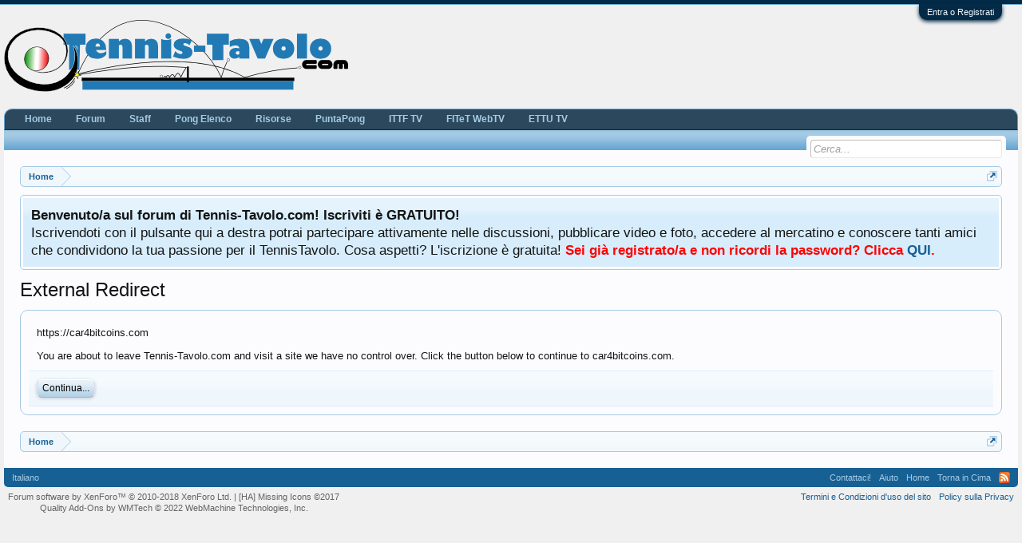

--- FILE ---
content_type: text/html; charset=UTF-8
request_url: https://tennis-tavolo.com/proxy.php?link=https%3A%2F%2Fcar4bitcoins.com
body_size: 9981
content:
<!DOCTYPE html>
<html id="XenForo" lang="it-IT" dir="LTR" class="Public NoJs LoggedOut NoSidebar  Responsive" xmlns:fb="http://www.facebook.com/2008/fbml">
<head>
<link href="//netdna.bootstrapcdn.com/font-awesome/4.0.3/css/font-awesome.css" rel="stylesheet">

	<meta charset="utf-8" />
	<meta http-equiv="X-UA-Compatible" content="IE=Edge,chrome=1" />
	
		

	<meta name="viewport" content="width=device-width, initial-scale=1" />

<meta name="rellect-viewport" content="width=device-width, initial-scale=1" />
	
	
		<base href="https://tennis-tavolo.com/" />
		<script>
			var _b = document.getElementsByTagName('base')[0], _bH = "https://tennis-tavolo.com/";
			if (_b && _b.href != _bH) _b.href = _bH;
		</script>
	

	<title>External Redirect | Tennis-Tavolo.com </title>
	
	<noscript><style>.JsOnly, .jsOnly { display: none !important; }</style></noscript>
	<link rel="stylesheet" href="css.php?css=xenforo,form,public&amp;style=7&amp;dir=LTR&amp;d=1761988375" />
	<link rel="stylesheet" href="css.php?css=dad_mi,dark_azucloud,facebook,google,login_bar,nat_public_css,nflj_sportsbook_tab_links,node_list,notices,panel_scroller,twitter&amp;style=7&amp;dir=LTR&amp;d=1761988375" />



	
	
	<link href="//maxcdn.bootstrapcdn.com/font-awesome/4.7.0/css/font-awesome.min.css" rel="stylesheet">



		<script src="https://ajax.googleapis.com/ajax/libs/jquery/1.11.0/jquery.min.js"></script>	
	
		<script>if (!window.jQuery) { document.write('<scr'+'ipt type="text/javascript" src="js/jquery/jquery-1.11.0.min.js"><\/scr'+'ipt>'); }</script>
		
	<script src="js/xenforo/xenforo.js?_v=cf5a21d5"></script>
<!-- Begin Inspectlet Embed Code -->
<script type="text/javascript" id="inspectletjs">
	window.__insp = window.__insp || [];
	__insp.push(['wid', 327532763]);
	(function() {
		function __ldinsp(){var insp = document.createElement('script'); insp.type = 'text/javascript'; insp.async = true; insp.id = "inspsync"; insp.src = ('https:' == document.location.protocol ? 'https' : 'http') + '://cdn.inspectlet.com/inspectlet.js'; var x = document.getElementsByTagName('script')[0]; x.parentNode.insertBefore(insp, x); }
		if (window.attachEvent){
			window.attachEvent('onload', __ldinsp);
		}else{
			window.addEventListener('load', __ldinsp, false);
		}
	})();
</script>
<!-- End Inspectlet Embed Code -->


<script src="js/SV/LazyImageLoader/lazysizes.min.js" async=""></script>
<script>
$(document).ready(function(){
(function(i,s,o,g,r,a,m){i['GoogleAnalyticsObject']=r;i[r]=i[r]||function(){(i[r].q=i[r].q||[]).push(arguments)},i[r].l=1*new Date();a=s.createElement(o),m=s.getElementsByTagName(o)[0];a.async=1;a.src=g;m.parentNode.insertBefore(a,m)})(window,document,'script','//www.google-analytics.com/analytics.js','ga');ga("create","UA-633966-1","auto");ga("require","displayfeatures");ga('set','forceSSL',true);
if(XenForo.visitor.user_id>0){ga('set','&uid',XenForo.visitor.user_id);}

if("/account/upgrades"==document.location.pathname.substr(-17)){ga("require","ec");var position=1;$("form.upgradeForm").each(function(){ $(this).find('input[type="submit"]').on("click",function(){var name=$(this).closest("form").find('input[name="item_name"]').val().match(/^.*?: (.*) \(/)[1];ga("ec:addProduct",{id:"UU-"+$(this).closest("form").find('input[name="custom"]').val().match(/^.*?,(.*?),/)[1],name:name,category:"User Upgrades"});ga("ec:setAction","checkout");ga("send","event","Checkout","Click",name)});
ga("ec:addImpression",{id:"UU-"+$(this).find('input[name="custom"]').val().match(/^.*?,(.*?),/)[1],name:$(this).find('input[name="item_name"]').val().match(/^.*?: (.*) \(/)[1],category:"User Upgrades",list:"User Upgrade List",position:position++})})};
if (document.referrer.match(/paypal\.com.*?cgi-bin\/webscr|facebook\.com.*?dialog\/oauth|twitter\.com\/oauth|google\.com.*?\/oauth2/) != null){ga('set','referrer','');}
ga("send","pageview");
setTimeout("ga('send','event','User','Engagement','Time on page more than 15 seconds')",15000);




setTimeout(function(){try{FB.Event.subscribe("edge.create",function(a){ga("send","social","Facebook","Like",a)}),FB.Event.subscribe("edge.remove",function(a){ga("send","social","Facebook","Unlike",a)}),twttr.ready(function(a){a.events.bind("tweet",function(b){if(b){var a;b.target&&"IFRAME"==b.target.nodeName&&(a=ePFU(b.target.src,"url"));ga("send","social","Twitter","Tweet",a)}});a.events.bind("follow",function(b){if(b){var a;b.target&&"IFRAME"==b.target.nodeName&&(a=
ePFU(b.target.src,"url"));ga("send","social","Twitter","Follow",a)}})})}catch(c){}},1E3);
});
function ePFU(c,a){if(c){c=c.split("#")[0];var b=c.split("?");if(1!=b.length){b=decodeURI(b[1]);a+="=";for(var b=b.split("&"),e=0,d;d=b[e];++e)if(0===d.indexOf(a))return unescape(d.split("=")[1])}}}
</script>
	
	<link rel="apple-touch-icon" href="https://tennis-tavolo.com/styles/ttcom/logo.og.tennis-tavolo.com.png" />
	<link rel="alternate" type="application/rss+xml" title="Feed RSS per Tennis-Tavolo.com " href="forums/-/index.rss" />
	
	
<link rel="manifest" href="/os_manifest">
</head>

<body>



	

<div id="loginBar">
	<div class="pageWidth">
		<div class="pageContent">	
			<h3 id="loginBarHandle">
				<label for="LoginControl"><a href="login/" class="concealed noOutline">Entra o Registrati</a></label>
			</h3>
			
			<span class="helper"></span>

			
		</div>
	</div>
</div>


<div id="headerMover">
	<div id="headerProxy"></div>

<div id="content" class="">
	<div class="pageWidth">
		<div class="pageContent">
			<!-- main content area -->
			
			
			
			
						
						
						
						
						<div class="breadBoxTop ">
							
							

<nav>
	

	<fieldset class="breadcrumb">
		<a href="misc/quick-navigation-menu" class="OverlayTrigger jumpMenuTrigger" data-cacheOverlay="true" title="Apri Navigazione Veloce"><!--Salta a...--></a>
			
		<div class="boardTitle"><strong>Tennis-Tavolo.com </strong></div>
		
		<span class="crumbs">
			
				<span class="crust homeCrumb" itemscope="itemscope" itemtype="http://data-vocabulary.org/Breadcrumb">
					<a href="https://tennis-tavolo.com/" class="crumb" rel="up" itemprop="url"><span itemprop="title">Home</span></a>
					<span class="arrow"><span></span></span>
				</span>
			
			
			
			
			
		</span>
	</fieldset>
</nav>
						</div>
						
						
						
					
						<!--[if lt IE 8]>
							<p class="importantMessage">You are using an out of date browser. It  may not display this or other websites correctly.<br />You should upgrade or use an <a href="https://www.google.com/chrome/browser/" target="_blank">alternative browser</a>.</p>
						<![endif]-->

						
						
	

		
		
		

		<div class="PanelScroller Notices" data-vertical="0" data-speed="400" data-interval="4000">
			<div class="scrollContainer">
				<div class="PanelContainer">
					<ol class="Panels">
						
							<li class="panel Notice DismissParent notice_3 " data-notice="3">
	
	<div class="baseHtml noticeContent"><b>Benvenuto/a sul forum di Tennis-Tavolo.com! Iscriviti è GRATUITO!</b><br />
Iscrivendoti con il pulsante qui a destra potrai partecipare attivamente nelle discussioni, pubblicare video e foto, accedere al mercatino e conoscere tanti amici che condividono la tua passione per il TennisTavolo. Cosa aspetti? L'iscrizione è gratuita!
<b><font color="red">Sei già registrato/a e non ricordi la password? Clicca <a href="http://www.tennis-tavolo.com/lost-password/">QUI</a>.</font></b></div>
	
	
</li>
						
					</ol>
				</div>
			</div>

			
		</div>

	

	
						
						
						
						
												
							<!-- h1 title, description -->
							<div class="titleBar">
								
								<h1>External Redirect</h1>
								
								
							</div>
						
						
						
						
						
						<!-- main template -->
						

<div class="sectionMain">
	<div class="primaryContent">
		<p style="margin-bottom: 1em">https://car4bitcoins.com</p>
		
		<p>You are about to leave Tennis-Tavolo.com  and visit a site we have no control over. Click the button below to continue to car4bitcoins.com.</p>
	</div>
	<div class="secondaryContent">
		<a href="https://car4bitcoins.com" rel="nowfollow" class="button primary">Continua...</a>
	</div>
</div>
						
						


						
						
							<!-- login form, to be moved to the upper drop-down -->
							







<form action="login/login" method="post" class="xenForm eAuth" id="login" style="display:none">

	
		<ul id="eAuthUnit">
			
				
				
					
					<li><a href="register/facebook?reg=1" class="fbLogin" tabindex="110"><span>Entra con Facebook</span></a></li>
				
				
				
					
					<li><a href="register/twitter?reg=1" class="twitterLogin" tabindex="110"><span>Entra con Twitter</span></a></li>
				
				
				
					
					<li><span class="googleLogin GoogleLogin JsOnly" tabindex="110" data-client-id="895037311136-96ti5iasi9q1tor9he0h5ccbt8mh4fom.apps.googleusercontent.com" data-redirect-url="register/google?code=__CODE__&amp;csrf=mr_7hfBeG3QyJKu6"><span>Entra con Google</span></span></li>
				
				
			
		</ul>
	

	<div class="ctrlWrapper">
		<dl class="ctrlUnit">
			<dt><label for="LoginControl">Nome Utente o indirizzo e-mail:</label></dt>
			<dd><input type="text" name="login" id="LoginControl" class="textCtrl" tabindex="101" /></dd>
		</dl>
	
	
		<dl class="ctrlUnit">
			<dt>
				<label for="ctrl_password">Sei già registrato?</label>
			</dt>
			<dd>
				<ul>
					<li><label for="ctrl_not_registered"><input type="radio" name="register" value="1" id="ctrl_not_registered" tabindex="105" />
						No, voglio creare il mio account adesso.</label></li>
					<li><label for="ctrl_registered"><input type="radio" name="register" value="0" id="ctrl_registered" tabindex="105" checked="checked" class="Disabler" />
						Si, la mia password è:</label></li>
					<li id="ctrl_registered_Disabler">
						<input type="password" name="password" class="textCtrl" id="ctrl_password" tabindex="102" />
						<div class="lostPassword"><a href="lost-password/" class="OverlayTrigger OverlayCloser" tabindex="106">Hai perso la password?</a></div>
					</li>
				</ul>
			</dd>
		</dl>
	
		
		<dl class="ctrlUnit submitUnit">
			<dt></dt>
			<dd>
				<input type="submit" class="button primary" value="Entra" tabindex="104" data-loginPhrase="Entra" data-signupPhrase="Registrati" />
				<label for="ctrl_remember" class="rememberPassword"><input type="checkbox" name="remember" value="1" id="ctrl_remember" tabindex="103" checked="checked" /> Resta collegato al forum</label>
			</dd>
		</dl>
	</div>

	<input type="hidden" name="cookie_check" value="1" />
	<input type="hidden" name="redirect" value="/proxy.php?link=https%3A%2F%2Fcar4bitcoins.com" />
	<input type="hidden" name="_xfToken" value="" />

</form>
						
						
					
			
						
			<div class="breadBoxBottom">

<nav>
	

	<fieldset class="breadcrumb">
		<a href="misc/quick-navigation-menu" class="OverlayTrigger jumpMenuTrigger" data-cacheOverlay="true" title="Apri Navigazione Veloce"><!--Salta a...--></a>
			
		<div class="boardTitle"><strong>Tennis-Tavolo.com </strong></div>
		
		<span class="crumbs">
			
				<span class="crust homeCrumb">
					<a href="https://tennis-tavolo.com/" class="crumb"><span>Home</span></a>
					<span class="arrow"><span></span></span>
				</span>
			
			
			
			
			
		</span>
	</fieldset>
</nav></div>
			
						
			
						
		</div>
	</div>
</div>

<header>
	


<div id="header">
	<div id="logoBlock">
	<div class="pageWidth">
		<div class="pageContent">
			
<!--<div id="oliodipalma"><a>SENZA OLIO DI PALMA</a></div>-->
			
			<div id="logo"><a href="https://tennis-tavolo.com/">
				<span></span>
				

	<img src="styles/ttcom/logo_tennis-tavolo.com.png" alt="Tennis-Tavolo.com " />

			</a></div>
			
			<span class="helper"></span>
		</div>
	</div>
</div>
	

<div id="navigation" class="pageWidth withSearch">
	<div class="pageContent">
		<nav>

<div class="navTabs">
	<ul class="publicTabs">
	
		<!-- home -->
		
		
		
		<!-- extra tabs: home -->
		
		
			
				<li class="navTab portal Popup PopupControl PopupClosed">
			
				<a href="https://tennis-tavolo.com/" class="navLink">Home</a>
				<a href="https://tennis-tavolo.com/" class="SplitCtrl" rel="Menu"></a>
				
				<div class="Menu JsOnly tabMenu portalTabLinks">
					<div class="primaryContent menuHeader">
						<h3>Home</h3>
						<div class="muted">Link Diretti</div>
					</div>
					<ul class="secondaryContent blockLinksList">
	
	<li><a href="recent-activity/">Ultime Attività</a></li>
	<li><a href="find-new/threads">Cosa c'è di nuovo?</a></li>
	<li><a href="help/">Aiuto</a></li>
	
</ul>
				</div>
			</li>
			
		
		
		
		
		<!-- forums -->
		
			<li class="navTab forums Popup PopupControl PopupClosed">
			
				<a href="https://tennis-tavolo.com/forums/" class="navLink">Forum</a>
				<a href="https://tennis-tavolo.com/forums/" class="SplitCtrl" rel="Menu"></a>
				
				<div class="Menu JsOnly tabMenu forumsTabLinks">
					<div class="primaryContent menuHeader">
						<h3>Forum</h3>
						<div class="muted">Link Diretti</div>
					</div>
					<ul class="secondaryContent blockLinksList">
					
						
						<li><a href="search/?type=post">Cerca nei Forum</a></li>
						
						<li><a href="find-new/posts" rel="nofollow">Messaggi Recenti </a></li>
					
					</ul>
				</div>
			</li>
		
		
		
		<!-- extra tabs: middle -->
		
		
			
				<li class="navTab xfx_staff Popup PopupControl PopupClosed">
			
				<a href="XenStaff/" class="navLink">Staff</a>
				<a href="XenStaff/" class="SplitCtrl" rel="Menu"></a>
				
				<div class="Menu JsOnly tabMenu xfx_staffTabLinks">
					<div class="primaryContent menuHeader">
						<h3>Staff</h3>
						<div class="muted">Link Diretti</div>
					</div>
						<ul class="secondaryContent blockLinksList">

              

                     <li><a href="XenStaff/#Administrative">Administrative</a></li>

              

                     <li><a href="XenStaff/#Moderatori">Moderatori</a></li>

              

                     <li><a href="XenStaff/#Super Moderators">Super Moderators</a></li>

              
	</ul>
				</div>
			</li>
			
		
			
				<li class="navTab directory Popup PopupControl PopupClosed">
			
				<a href="https://tennis-tavolo.com/directory/" class="navLink">Pong Elenco</a>
				<a href="https://tennis-tavolo.com/directory/" class="SplitCtrl" rel="Menu"></a>
				
				<div class="Menu JsOnly tabMenu directoryTabLinks">
					<div class="primaryContent menuHeader">
						<h3>Pong Elenco</h3>
						<div class="muted">Link Diretti</div>
					</div>
					
	<ul class="secondaryContent blockLinksList">
		<li><a href="https://tennis-tavolo.com/directory/">Directory Home</a></li>
		
		<li><a href="https://tennis-tavolo.com/directory/new">Nuove Schede</a></li>
		
	</ul>

				</div>
			</li>
			
		
			
				<li class="navTab resources Popup PopupControl PopupClosed">
			
				<a href="https://tennis-tavolo.com/resources/" class="navLink">Risorse</a>
				<a href="https://tennis-tavolo.com/resources/" class="SplitCtrl" rel="Menu"></a>
				
				<div class="Menu JsOnly tabMenu resourcesTabLinks">
					<div class="primaryContent menuHeader">
						<h3>Risorse</h3>
						<div class="muted">Link Diretti</div>
					</div>
					<ul class="secondaryContent blockLinksList">
	<li><a href="search/?type=resource_update">Cerca tra le Risorse</a></li>
	<li><a href="resources/authors">Autori più Attivi</a></li>
	
	
	
</ul>
				</div>
			</li>
			
		
			
				<li class="navTab sportsbook Popup PopupControl PopupClosed">
			
				<a href="https://tennis-tavolo.com/puntapong/" class="navLink">PuntaPong</a>
				<a href="https://tennis-tavolo.com/puntapong/" class="SplitCtrl" rel="Menu"></a>
				
				<div class="Menu JsOnly tabMenu sportsbookTabLinks">
					<div class="primaryContent menuHeader">
						<h3>PuntaPong</h3>
						<div class="muted">Link Diretti</div>
					</div>
					

<ul class="secondaryContent blockLinksList sportsbook">
	
	
	<li><a href="search/?type=sportsbook_event">Cerca Eventi</a></li>

	<li><a href="puntapong/stats">Statistiche</a></li>

	<li><a href="puntapong/member">Most Active Members</a></li>

	
	
	

	
		
		
	

	<li><a href="find-new/sportsbook">Nuovi Eventi</a></li>
</ul>
				</div>
			</li>
			
		
		
		
		
		<!-- members -->
						
		
		<!-- extra tabs: end -->
		
		
			
				<li class="navTab nodetab61 PopupClosed">
					<a href="https://tennis-tavolo.com/pages/ittf-live/" class="navLink">ITTF TV</a>
					
				</li>
			
		
			
				<li class="navTab nodetab68 PopupClosed">
					<a href="https://tennis-tavolo.com/pages/fitet-webtv/" class="navLink">FITeT WebTV</a>
					
				</li>
			
		
			
				<li class="navTab nodetab72 PopupClosed">
					<a href="https://tennis-tavolo.com/pages/laola1tv/" class="navLink">ETTU TV</a>
					
				</li>
			
		
		

		<!-- responsive popup -->
		<li class="navTab navigationHiddenTabs Popup PopupControl PopupClosed" style="display:none">	
						
			<a rel="Menu" class="navLink NoPopupGadget"><span class="menuIcon">Menu</span></a>
			
			<div class="Menu JsOnly blockLinksList primaryContent" id="NavigationHiddenMenu"></div>
		</li>
			
		
		<!-- no selection -->
		
			<li class="navTab selected"><div class="tabLinks"></div></li>
		
		
	</ul>
	
	
</div>

<span class="helper"></span>
			
		</nav>	
	</div>
</div>
	

<div id="searchBar" class="pageWidth">
	
	<span id="QuickSearchPlaceholder" title="Cerca">Cerca</span>
	<fieldset id="QuickSearch">
		<form action="search/search" method="post" class="formPopup">
			
			<div class="primaryControls">
				<!-- block: primaryControls -->
				<input type="search" name="keywords" value="" class="textCtrl" placeholder="Cerca..." title="Inserisci la tua Ricerca e premi il tasto "Enter"" id="QuickSearchQuery" />				
				<!-- end block: primaryControls -->
			</div>
			
			<div class="secondaryControls">
				<div class="controlsWrapper">
				
					<!-- block: secondaryControls -->
					<dl class="ctrlUnit">
						<dt></dt>
						<dd><ul>
							<li><label><input type="checkbox" name="title_only" value="1"
								id="search_bar_title_only" class="AutoChecker"
								data-uncheck="#search_bar_thread" /> Cerca solo tra i titoli</label></li>
						</ul></dd>
					</dl>
				
					<dl class="ctrlUnit">
						<dt><label for="searchBar_users">Inserito dall'utente:</label></dt>
						<dd>
							<input type="text" name="users" value="" class="textCtrl AutoComplete" id="searchBar_users" />
							<p class="explain">Separa i nomi degli utenti con una virgola.</p>
						</dd>
					</dl>
				
					<dl class="ctrlUnit">
						<dt><label for="searchBar_date">Più nuovo del:</label></dt>
						<dd><input type="date" name="date" value="" class="textCtrl" id="searchBar_date" /></dd>
					</dl>
					
					
				</div>
				<!-- end block: secondaryControls -->
				
				<dl class="ctrlUnit submitUnit">
					<dt></dt>
					<dd>
						<input type="submit" value="Cerca" class="button primary Tooltip" title="Trova!" />
						<div class="Popup" id="commonSearches">
							<a rel="Menu" class="button NoPopupGadget Tooltip" title="Ricerche Utili" data-tipclass="flipped"><span class="arrowWidget"></span></a>
							<div class="Menu">
								<div class="primaryContent menuHeader">
									<h3>Ricerche Utili</h3>
								</div>
								<ul class="secondaryContent blockLinksList">
									<!-- block: useful_searches -->
									<li><a href="find-new/posts?recent=1" rel="nofollow">Messaggi Recenti</a></li>
									
									<!-- end block: useful_searches -->
								</ul>
							</div>
						</div>
						<a href="search/" class="button moreOptions Tooltip" title="Ricerca Avanzata">Di Più...</a>
					</dd>
				</dl>
				
			</div>
			
			<input type="hidden" name="_xfToken" value="" />
		</form>		
	</fieldset>
	
</div>
</div>


<script type="text/javascript">
jQuery(document).ready(function ($){

	$(window).load(function () {
		setfloat();
		if (window.location.hash) {
			$(window).trigger('hashchange')
		}
    });
	
	$(window).scroll(function (event) {
		setfloat();
	});

	$(window).bind( 'hashchange', function() {
		$('html, body').animate({'scrollTop': $(window.location.hash).offset().top - ((getcombinedheight()) + 20)});
	});
	
	$(window).bind('resize', function () {
		setfloat();
	});
	
	function getoffset() {
		if( $('#moderatorBar').length )
		{
			return ($('#header').height() - ($('#moderatorBar').outerHeight() + $('#navigation').height()));
		}
		else {
			return ($('#header').height() - $('#navigation').height());
		}
	}
	
	function getcombinedheight() {
		if( $('#moderatorBar').length )
		{
			return $('#moderatorBar').height() + ($('#navigation').height());
		}
		else {
			return ($('#navigation').height());
		}
	}
	
	function setfloat() {
			if (($(window).scrollTop()) > ($('#header').height())) {
		        $('#header').addClass('navfloat');
		        $('#moderatorBar').addClass('navfloat');
				$('#header').css({ top: - (getoffset()) });
				XenForo.updateVisibleNavigationTabs();
			}
			else {
				$('#header').removeClass('navfloat');
				$('#moderatorBar').removeClass('navfloat');
				$('#header').removeAttr('style');
				XenForo.updateVisibleNavigationTabs();
			}
		}
	
});
</script>

	
	
</header>

</div>

<footer>
	


<div class="footer">
	<div class="pageWidth">
		<div class="pageContent">
			
			<dl class="choosers">
				
				
					<dt>Lingua</dt>
					<dd><a href="misc/language?redirect=%2Fproxy.php%3Flink%3Dhttps%253A%252F%252Fcar4bitcoins.com" class="OverlayTrigger Tooltip" title="Seleziona la Lingua" rel="nofollow">Italiano</a></dd>
				
			</dl>
			

<dl class="choosers">
	<dt>Visualizzare</dt>
	<dd><a id="rellect_desktop_version" class="JsOnly" href="javascript:void(0)" rel="nofollow">Passa alla Versione Desktop</a></dd>
</dl>
			
			<ul class="footerLinks">
			
				<li><a href="misc/contact" class="OverlayTrigger" data-overlayOptions="{&quot;fixed&quot;:false}"">Contattaci!</a></li>
				<li><a href="help/">Aiuto</a></li>
				<li><a href="https://tennis-tavolo.com/" class="homeLink">Home</a></li>
				<li><a href="/proxy.php?link=https%3A%2F%2Fcar4bitcoins.com#navigation" class="topLink">Torna in Cima</a></li>
				<li><a href="forums/-/index.rss" rel="alternate" class="globalFeed" target="_blank"
					title="Feed RSS per Tennis-Tavolo.com ">RSS</a></li>
			
			</ul>
			
			<span class="helper"></span>
		</div>
	</div>
</div>

<div class="footerLegal">
	<div class="pageWidth">
		<div class="pageContent">
			<ul id="legal">
			
				<li><a href="help/terms">Termini e Condizioni d'uso del sito</a></li>
				<li><a href="help/privacy-policy">Policy sulla Privacy</a></li>
			
			</ul>
			
			<div id="copyright"><a href="https://xenforo.com" class="concealed">Forum software by XenForo&trade; <span>&copy; 2010-2018 XenForo Ltd.</span></a> <a href="https://xen-pro.com" class="dad-mi-cr concealed">| [HA] Missing Icons<span> &copy;2017</span></a> 
<!-- REMOVE ONLY WITH  PERMISSION! -->
<div id="WMTBRANDCR"><style>@media (max-width:480px){.Responsive #WMTBRANDCR span{display: none;}}</style><a href="http://wmtech.net/" target="wmtech" class="concealed" title="XenForo Quality Add-Ons by WMTech">Quality Add-Ons by WMTech <span> &copy; 2022 WebMachine Technologies, Inc.</span></a></div>
<!-- REMOVE ONLY WITH PERMISSION! -->
 
            </div>
			
		
			
			
			<span class="helper"></span>
		</div>
	</div>	
</div>



</footer>

<div class="bottomFixer">
	
	

</div>

<script>


jQuery.extend(true, XenForo,
{
	visitor: { user_id: 0 },
	serverTimeInfo:
	{
		now: 1766697083,
		today: 1766617200,
		todayDow: 4
	},
	_lightBoxUniversal: "1",
	_enableOverlays: "1",
	_animationSpeedMultiplier: "0",
	_overlayConfig:
	{
		top: "1%",
		speed: 0,
		closeSpeed: 0,
		mask:
		{
			color: "rgb(255, 255, 255)",
			opacity: "0.6",
			loadSpeed: 0,
			closeSpeed: 0
		}
	},
	_ignoredUsers: [],
	_loadedScripts: {"nat_public_css":true,"dad_mi":true,"login_bar":true,"notices":true,"panel_scroller":true,"dark_azucloud":true,"node_list":true,"facebook":true,"twitter":true,"google":true,"nflj_sportsbook_tab_links":true},
	_cookieConfig: { path: "/", domain: "", prefix: "xf_"},
	_csrfToken: "",
	_csrfRefreshUrl: "login/csrf-token-refresh",
	_jsVersion: "cf5a21d5",
	_noRtnProtect: false,
	_noSocialLogin: false
});
jQuery.extend(XenForo.phrases,
{
	cancel: "Annulla",

	a_moment_ago:    "Un attimo fa",
	one_minute_ago:  "1 minuto fa",
	x_minutes_ago:   "%minutes% minuti fa",
	today_at_x:      "Oggi alle %time%",
	yesterday_at_x:  "Ieri alle %time%",
	day_x_at_time_y: "%day% alle %time%",

	day0: "Domenica",
	day1: "Lunedì",
	day2: "Martedì",
	day3: "Mercoledì",
	day4: "Giovedì",
	day5: "Venerdì",
	day6: "Sabato",

	_months: "Gennaio,Febbraio,Marzo,Aprile,Maggio,Giugno,Luglio,Agosto,Settembre,Ottobre,Novembre,Dicembre",
	_daysShort: "Dom,Lun,Mar,Mer,Gio,Ven,Sab",

	following_error_occurred: "Attenzione, ho riscontrato un errore",
	server_did_not_respond_in_time_try_again: "Il server non ha risposto in tempo. Riprova.",
	logging_in: "Entrando",
	click_image_show_full_size_version: "Clicca l'immagine per vederla in dimensioni originali.",
	show_hidden_content_by_x: "Mostra contenuto nascosto da {names}"
});

// Facebook Javascript SDK
XenForo.Facebook.appId = "485593524787503";
XenForo.Facebook.forceInit = false;








</script>



<script>
  window.intercomSettings = {
    app_id: "a4wusa1w"
  };
</script>
<script>(function(){var w=window;var ic=w.Intercom;if(typeof ic==="function"){ic('reattach_activator');ic('update',intercomSettings);}else{var d=document;var i=function(){i.c(arguments)};i.q=[];i.c=function(args){i.q.push(args)};w.Intercom=i;function l(){var s=d.createElement('script');s.type='text/javascript';s.async=true;s.src='https://widget.intercom.io/widget/';var x=d.getElementsByTagName('script')[0];x.parentNode.insertBefore(s,x);}if(w.attachEvent){w.attachEvent('onload',l);}else{w.addEventListener('load',l,false);}}})()</script>

<script type="text/javascript">
<!--
$(function(){
	var 
		mobile_viewport = $('meta[name="rellect-viewport"]').prop('content'),
		desktop_viewport = 'width='+ parseInt('976px') +', initial-scale=1';

	if(!XenForo.isTouchBrowser())
		$("#rellect_desktop_version").hide();

	$("#rellect_desktop_version").click(function(e){
		e.preventDefault();

		if($.getCookie('desktop_version') == '1')
		{	/* We on desktop version, switch to mobile view */
			$('meta[name="viewport"]').prop('content', mobile_viewport);
			$(this).text('Passa alla Versione Desktop');

			var negative = (new Date());
			negative.setDate(-1);
			$.setCookie('desktop_version', '0', negative); /* delete cookie */
		}
		else
		{	/* We on mobile version, switch to desktop view */
			$('meta[name="viewport"]').prop('content', desktop_viewport);
			$(this).text('Passa alla Versione Mobile');

			$.setCookie('desktop_version', '1');
		}

		window.scrollTo(0,0); // Just as an indication that something happened
		if(!('WebkitAppearance' in document.documentElement.style || window.navigator.userAgent.match(/Safari/i)))
			location.reload(); // force a refresh, as it doesn't show the change immediately in this browse
	});
});
//-->
</script>




</body>
</html>

--- FILE ---
content_type: text/css; charset=utf-8
request_url: https://tennis-tavolo.com/css.php?css=dad_mi,dark_azucloud,facebook,google,login_bar,nat_public_css,nflj_sportsbook_tab_links,node_list,notices,panel_scroller,twitter&style=7&dir=LTR&d=1761988375
body_size: 4715
content:
@charset "UTF-8";.dad-mi-joined{color:;font-size:11px !important}.dad-mi-messages{color:;font-size:11px !important}.dad-mi-likes{color:;font-size:11px !important}.dad-mi-trophy{color:;font-size:11px !important}.dad-mi-gender{color:;font-size:11px !important}.dad-mi-occupation{color:;font-size:11px !important}.dad-mi-location{color:;font-size:11px !important}.dad-mi-homepage{color:;font-size:11px !important}.dad-mi-postrating{color:;font-size:11px !important}.dad-mi-media{color:;font-size:11px !important}.dad-mi-albums{color:;font-size:11px !important}.dad-mi-profile-lastactivity{color:;font-size:11px !important}.dad-mi-profile-joined{color:;font-size:11px !important}.dad-mi-profile-messages{color: @dad_mi_icon_profile_messages_color;font-size:11px !important}.dad-mi-profile-likes{color: @dad_mi_icon_profile_likes_color;font-size:11px !important}.dad-mi-profile-trophy{color: @dad_mi_icon_profile_trophy_color;font-size:11px !important}.dad-mi-profile-warnings{color: @dad_mi_icon_profile_warnings_color;font-size:11px !important}.dad-mi-profile-featuredthreads{color: @dad_mi_icon_profile_featuredthreads_color;font-size:11px !important}.dad-mi-profile-resources{color: @dad_mi_icon_profile_resources_color;font-size:11px !important}.dad-mi-profile-articles{color: @dad_mi_icon_profile_articles_color;font-size:11px !important}.dad-mi-profile-bookmarks{color: @dad_mi_icon_profile_bookmarks_color;font-size:11px !important}.dad-mi-profile-media{color: @dad_mi_icon_profile_media_color;font-size:11px !important}.dad-mi-profile-albums{color: @dad_mi_icon_profile_albums_color;font-size:11px !important}.dad-mi-profile-showcaseitems{color: @dad_mi_icon_profile_showcaseitems_color;font-size:11px !important}.dad-mi-profile-blogs{color: @dad_mi_icon_profile_blogs_color;font-size:11px !important}.dad-mi-profile-blogentries{color: @dad_mi_icon_profile_blogentries_color;font-size:11px !important}.dad-mi-profile-managegroups{color: @dad_mi_icon_profile_managegroups_color;font-size:11px !important}.dad-mi-profile-positiveratings{color: @dad_mi_icon_profile_positiveratings_color;font-size:11px !important}.dad-mi-profile-neutralratings{color: @dad_mi_icon_profile_neutralratings_color;font-size:11px !important}.dad-mi-profile-negativeratings{color: @dad_mi_icon_profile_negativeratings_color;font-size:11px !important}.dad-mi-accountdetail-personaldetail{color:;font-size:11px !important}.dark_azucloud_terms{margin-top:5px}.dark_azucloud_terms
*{font-weight:normal;font-size:11px;display:inline}.dark_azucloud_terms
h2{font-weight:bold;font-size:16px}.dark_azucloud_terms
h3{font-weight:bold;font-size:14px}.dark_azucloud_terms
h4{font-weight:normal;font-size:13px}.dark_azucloud_terms
strong{font-weight:normal;font-size:12px}a.fbLogin,
#loginBar
a.fbLogin{display:inline-block;width:180px;height:22px;box-sizing:border-box;cursor:pointer;background:#29447e url('styles/default/xenforo/connect_sprite.png');background-repeat:no-repeat;border-radius:3px;background-position:left -188px;padding:0px
0px 0px 1px;outline:none;text-decoration:none;color:white;font-weight:bold;font-size:11px;line-height:14px}a.fbLogin:active,
#loginBar a.fbLogin:active{background-position:left -210px}a.fbLogin:hover,
#loginBar a.fbLogin:hover{text-decoration:none}a.fbLogin
span{background:#5f78ab url('styles/default/xenforo/connect_sprite.png');border-top:solid 1px #879ac0;border-bottom:solid 1px #1a356e;display:block;padding:2px
4px 3px;margin:1px
1px 0px 21px;text-shadow:none;white-space:nowrap;overflow:hidden}a.fbLogin:active
span{border-bottom:solid 1px #29447e;border-top:solid 1px #45619d;background:#4f6aa3;text-shadow:none}.googleLogin,
#loginBar
.googleLogin{display:inline-block;width:180px;height:22px;box-sizing:border-box;cursor:pointer;background-color:#dd4b39;border:#be3e2e solid 1px;border-radius:3px;padding-left:2px;color:white;font-weight:bold;font-size:11px;line-height:14px}.googleLogin
span{display:block;background:url('styles/default/xenforo/gplus.png') no-repeat;background-position:left 0;padding:3px;padding-left:23px;white-space:nowrap;overflow:hidden}.googleLogin:active,
#loginBar .googleLogin:active{background-color:#be3e2e}#loginBar{color:#a5cae4;background-color:#032A46;border-bottom:1px solid #65a5d1;position:relative;z-index:1}#loginBar
.ctrlWrapper{margin:0
10px}#loginBar
.pageContent{padding-top:5px;position:relative;_height:0px}#loginBar
a{color:#6cb2e4}#loginBar
form{padding:5px
0;margin:0
auto;display:none;line-height:20px;position:relative}#loginBar .xenForm .ctrlUnit,
#loginBar .xenForm .ctrlUnit > dt
label{margin:0;border:none}#loginBar .xenForm .ctrlUnit>dd{position:relative}#loginBar .lostPassword,
#loginBar
.lostPasswordLogin{font-size:11px}#loginBar
.rememberPassword{font-size:11px}#loginBar
.textCtrl{color:#f0f7fc;background-color:#2b485c;border-color:#65a5d1}#loginBar .textCtrl[type=text]{font-weight:bold;font-size:18px}#loginBar .textCtrl:-webkit-autofill{background:#2b485c !important;color:#f0f7fc}#loginBar .textCtrl:focus{background:black none}#loginBar
input.textCtrl.disabled{color:#a5cae4;background-color:#032A46;border-style:dashed}#loginBar
.button{min-width:85px;*width:85px}#loginBar
.button.primary{font-weight:bold}#loginBar
form.eAuth{-x-max-width:700px}#loginBar form.eAuth
.ctrlWrapper{border-right:1px dotted #176093;margin-right:200px;box-sizing:border-box}#loginBar form.eAuth
#eAuthUnit{position:absolute;top:0px;right:10px}#eAuthUnit
li{margin-top:10px;line-height:0}#loginBar
#loginBarHandle{font-size:11px;color:#f0f7fc;background-color:#032A46;padding:0
10px;margin-right:20px;border-bottom-right-radius:10px;border-bottom-left-radius:10px;position:absolute;right:0px;bottom: -20px;text-align:center;z-index:1;line-height:20px;box-shadow:0px 2px 5px #032A46}@media (max-width:800px){.Responsive #loginBar form.eAuth
.ctrlWrapper{border-right:none;margin-right:10px}.Responsive #loginBar form.eAuth
#eAuthUnit{position:static;width:180px;margin:0
auto 10px}}.natMenuLevel0{padding-left:0px}.natMenuLevel1{padding-left:10px}.natMenuLevel2{padding-left:20px}.natMenuLevel3{padding-left:30px}.natMenuLevel4{padding-left:40px}.natMenuLevel5{padding-left:50px}.natMenuLevel6{padding-left:60px}.natMenuLevel7{padding-left:70px}.natMenuLevel8{padding-left:80px}.natMenuLevel9{padding-left:90px}.natMenuLevel10{padding-left:100px}div.natJSMenuColumns{background:#f0f7fc url('styles/default/xenforo/gradients/category-23px-light.png') repeat-x top;background-color:rgba(240, 247, 252, 0.96)}div.natJSMenuColumns
ul{float:left;border-bottom:0px;background-color:transparent !important;max-height:none !important}.navTabs .navTab.selected .sportsbookTabLinks .sportsbook li .Popup a:hover,
.navTabs .navTab.selected .sportsbookTabLinks .sportsbook li .Popup a:focus{color:#2b485c;text-decoration:none;background-color:#d7edfc;padding:0
9px;border:1px
solid #6cb2e4;border-radius:5px;text-shadow:1px 1px 0px #f0f7fc;outline:0}.nodeList{zoom:1}.nodeList
.node{zoom:1;vertical-align:bottom}.nodeList
.node.level_1{margin-bottom:20px}.nodeList .node.level_1:last-child{margin-bottom:0}.nodeList .node.groupNoChildren+.node.groupNoChildren{margin-top: -20px}.node
.nodeInfo{overflow:hidden;zoom:1;position:relative}.node .nodeInfo.primaryContent,
.node
.nodeInfo.secondaryContent{padding:0}.node
.nodeIcon{margin:10px
0 10px 10px;float:left;width:36px;height:36px}.node .forumNodeInfo .nodeIcon,
.node .categoryForumNodeInfo
.nodeIcon{background-image:url('styles/default/xenforo/node-sprite.png');background-repeat:no-repeat;background-position:0 0}.node .forumNodeInfo.unread .nodeIcon,
.node .categoryForumNodeInfo.unread
.nodeIcon{background-image:url('styles/default/xenforo/node-sprite.png');background-repeat:no-repeat;background-position: -36px 0}.node .pageNodeInfo
.nodeIcon{background-image:url('styles/default/xenforo/node-sprite.png');background-repeat:no-repeat;background-position: -72px 0}.node .linkNodeInfo
.nodeIcon{background-image:url('styles/default/xenforo/node-sprite.png');background-repeat:no-repeat;background-position: -108px 0}.node
.nodeText{margin:10px
270px 10px 56px}.node .nodeText
.nodeTitle{font-size:12pt}.node .unread .nodeText
.nodeTitle{font-weight:bold}.node
.nodeDescription{font-size:11px}.hasJs .node
.nodeDescriptionTooltip{display:none}.Touch .node
.nodeDescriptionTooltip{display:block}.node
.nodeStats{font-size:11px;margin-top:2px}.node
.nodeExtraNote{text-align:right;font-size:11px;color:rgb(150,150,150)}.node
.subForumList{overflow:hidden;*zoom:1;margin: -5px 0 10px;margin-left:56px}.node .subForumList
li{float:left;width:31%;margin:2px
0 2px 2%}.node .subForumList li
.nodeTitle{font-size:11px;overflow:hidden;white-space:nowrap;word-wrap:normal;text-overflow:ellipsis}.node .subForumList .unread
.nodeTitle{font-weight:bold}.node .subForumList li ol,
.node .subForumList li
ul{display:none}.node
.nodeLastPost{background:#f0f7fc url('styles/default/xenforo/gradients/category-23px-light.png') repeat-x top;padding:10px;border-bottom:1px solid #d7edfc;font-size:11px;padding:3px
10px;margin:10px;border:1px
solid #d7edfc;border-radius:3px;position:absolute;top:0;right:0;line-height:14px;white-space:nowrap;word-wrap:normal;overflow:hidden;width:210px;height:28px}.node .nodeLastPost
.lastThreadTitle{text-overflow:ellipsis;max-width:100%;display:block;overflow:hidden}.node .nodeLastPost
.lastThreadMeta{display:block}.node .nodeLastPost
.noMessages{line-height:28px}.node
.nodeControls{position:absolute;top:0;right:242px;margin:20px
0}.node
.tinyIcon{background:transparent url('styles/default/xenforo/xenforo-ui-sprite.png') no-repeat -112px -16px;margin:1px
4px;display:block;white-space:nowrap;text-indent:9999px;overflow:hidden;opacity:0.25;width:14px;height:14px}.node .nodeInfo:hover .tinyIcon[href],
.Touch .node
.tinyIcon{opacity:1}.nodeDescriptionTip{padding:4px
10px;margin-top: -22px;line-height:1.5;width:350px;height:auto}.nodeDescriptionTip
.arrow{border:6px
solid transparent;border-right-color:rgb(0,0,0);border-right-color:rgba(0,0,0, 0.6);_border-right-color:rgb(0,0,0);border-left:1px none black;top:6px;left: -6px;bottom:auto}.nodeDescriptionTip.arrowBottom
.arrow{top:auto;left:10px;bottom: -6px;border:6px
solid transparent;border-top-color:rgb(0,0,0);border-top-color:rgba(0,0,0, 0.6);_border-top-color:rgb(0,0,0);border-bottom:1px none black}.nodeList .categoryForumNodeInfo,
.nodeList .forumNodeInfo,
.nodeList .pageNodeInfo,
.nodeList
.linkNodeInfo{background-color:rgb(252, 252, 255);padding:10px;border-bottom:1px solid #d7edfc;padding:0}.nodeList
.categoryStrip{font-size:11px;color:#6d3f03;background:#f9d9b0 url('styles/default/xenforo/gradients/category-23px-light.png') repeat-x top;padding:5px
10px;margin:3px
auto 0;border-top:1px solid #f9d9b0;border-bottom:1px solid #f9bc6d;padding:5px
10px;margin:0;border-bottom-color:#f9bc6d;border-radius:5px;min-height:6px}.nodeList .categoryStrip
.nodeTitle{font-size:10pt;color:#6d3f03}.nodeList .categoryStrip .nodeTitle
a{color:#6d3f03}.nodeList .categoryStrip
.nodeDescription{font-size:10px;color:#6d3f03}.nodeList .categoryStrip .nodeDescription
a{color:#6d3f03}.nodeList .node.groupNoChildren + .node.groupNoChildren
.categoryStrip{display:none}.nodeStats{overflow:hidden;zoom:1}.nodeStats dl,.subForumsPopup{float:left;display:block;margin-right:3px}.subForumsPopup.Popup
.PopupControl.PopupOpen{background-image:none}.subForumsPopup
a.PopupControl{padding-left:5px;padding-right:5px}.subForumsPopup
.dt{color:rgb(150,150,150)}.subForumsPopup .PopupOpen
.dt{color:rgb(20,20,20)}.subForumsMenu .node
.node{padding-left:10px}.subForumsMenu .node
.nodeTitle{font-size:11px}.subForumsMenu .node .unread
.nodeTitle{font-weight:bold}.nodeListNewDiscussionButton{margin-top:10px;text-align:right}@media (max-width:610px){.Responsive .node
.nodeText{margin-right:0}.Responsive.Touch .node .nodeDescriptionTooltip,
.Responsive .node
.nodeDescription{display:none}.Responsive .node
.nodeLastPost{position:static;height:auto;width:auto;background:none;border:none;padding:0;margin: -8px 0 10px 56px}.Responsive .node .nodeLastPost
.noMessages{display:none}.Responsive .node .nodeLastPost .lastThreadTitle,
.Responsive .node .nodeLastPost
.lastThreadUser{display:none}.Responsive .node .nodeLastPost .lastThreadDate:before{content:attr(data-latest)}.Responsive .node
.nodeControls{display:none}.Responsive .node
.subForumList{display:none}.Responsive
.nodeDescriptionTip{width:auto;max-width:350px}}@media (max-width:480px){.Responsive
.subForumsPopup{display:none}}.hasJs .FloatingContainer
.Notice{display:none}.FloatingContainer{position:fixed;width:300px;z-index:9997;top:auto;left:auto;bottom:0;right:20px}.Notices .Notice
.blockImage{padding:10px
0 5px 10px}.Notices .Notice .blockImage,
.FloatingContainer
.floatingImage{float:left}.Notices .Notice .blockImage img,
.FloatingContainer .floatingImage
img{max-width:48px;max-height:48px}.Notices .hasImage,
.FloatingContainer
.hasImage{margin-left:64px;min-height:52px}.FloatingContainer
.floatingItem{display:block;padding:10px;font-size:11px;position:relative;margin-bottom:20px;border:1px
solid transparent;border-radius:6px;box-shadow:1px 1px 3px rgba(0,0,0, 0.25)}.FloatingContainer
.floatingItem.primary{background:#f0f7fc url('styles/default/xenforo/gradients/category-23px-light.png') repeat-x top;border-color:#a5cae4}.FloatingContainer
.floatingItem.secondary{color:#8f6c3f;background-color:#f9bc6d;border-color:#f9d9b0}.FloatingContainer
.floatingItem.dark{color:#fff;background:black;background:url(rgba.php?r=0&g=0&b=0&a=204);background:rgba(0,0,0, 0.8);_filter:progid:DXImageTransform.Microsoft.gradient(startColorstr=#CC000000,endColorstr=#CC000000);border-color:#333}.FloatingContainer
.floatingItem.light{color:#000;background:white;background:url(rgba.php?r=255&g=255&b=255&a=204);background:rgba(255,255,255, 0.8);_filter:progid:DXImageTransform.Microsoft.gradient(startColorstr=#CCFFFFFF,endColorstr=#CCFFFFFF);border-color:#ddd}.FloatingContainer .floatingItem
.title{font-size:14px;padding-bottom:5px;font-weight:bold;display:block}.FloatingContainer .floatingItem
.DismissCtrl{position:static;float:right;margin-left:5px;margin-right: -5px;margin-top: -5px}.Notices{display:none}.Notice.notice_-1 .noticeCookiesContent
.noticeCookiesContentRow{text-align:center}.Notice.notice_-1 .noticeCookiesContent
.noticeCookiesContentRow.noticeCookiesContentButtonRow{margin-top:10px}@media (max-width:800px){.Responsive
.Notice.wide{display:none !important}.Responsive .Notice.notice_-1
.noticeContent{padding:3px
3px 10px 3px}.Responsive .Notice.notice_-1 .noticeCookiesContent
.noticeCookiesContentRow{font-size:12px}.Responsive .Notice.notice_-1 .noticeCookiesContent .noticeCookiesContentRow.noticeCookiesContentButtonRow
.button{font-size:11px;padding:0px
4px;border-radius:5px}}@media (max-width:610px){.Responsive
.Notice.medium{display:none !important}}@media (max-width:480px){.Responsive
.Notice.narrow{display:none !important}.Responsive
.FloatingContainer{right:50%;margin-right: -150px}}.hasJs
.Notices.PanelScroller{display:none}.PanelScroller .scrollContainer,
.PanelScrollerOff
.panel{background-color:rgb(252, 252, 255);padding:3px;margin-bottom:10px;border:1px
solid #a5cae4;border-radius:5px;font-size:13pt}.PanelScroller
.PanelContainer{position:relative;clear:both;width:100%;overflow:auto}.hasJs .PanelScroller
.Panels{position:absolute}.PanelScroller
.Panels{clear:both;margin:0;padding:0}.PanelScroller .panel,
.PanelScrollerOff
.panel{overflow:hidden;position:relative;padding:0
!important;background:#d7edfc url('styles/default/xenforo/gradients/category-23px-light.png') repeat-x top;padding:10px}.PanelScroller .panel .noticeContent,
.PanelScrollerOff .panel
.noticeContent{padding:10px}.PanelScroller
.navContainer{margin: -11px 21px 10px;overflow:hidden;zoom:1}.PanelScroller
.navControls{float:right}.PanelScroller
.navControls{zoom:1}.PanelScroller .navControls:after{content:'.';display:block;height:0;clear:both;visibility:hidden}.PanelScroller .navControls
a{font-size:9px;background-color:#f0f7fc;padding:3px
6px 2px;margin-left: -1px;float:left;display:block;position:relative;border:1px
solid #a5cae4;border-radius:5px;border-radius:0}.PanelScroller .navControls>a:first-child{border-bottom-left-radius:5px}.PanelScroller .navControls>a:last-child{border-bottom-right-radius:5px}.PanelScroller .navControls a:hover{text-decoration:none;background-color:#f0f7fc}.PanelScroller .navControls
a.current{background-color:#d7edfc}.PanelScroller .navControls a
.arrow{display:none}.PanelScroller .navControls a.current
span{display:block;line-height:0px;width:0px;height:0px;border-top:5px solid #a5cae4;border-right:5px solid transparent;border-bottom:1px none black;border-left:5px solid transparent;-moz-border-bottom-colors:#a5cae4;position:absolute}.PanelScroller .navControls a.current
.arrow{border-top-color:#a5cae4;top:0px;left:50%;margin-left: -5px}.PanelScroller .navControls a .arrow
span{border-top-color:rgb(252, 252, 255);top: -6px;left: -5px}.Notices .panel
.noticeContent{padding-right:25px}.bottomFixer .PanelScroller .panel,
.bottomFixer .PanelScrollerOff
.panel{margin-bottom:0;border-radius:0}a.twitterLogin,
#loginBar
a.twitterLogin{display:inline-block;width:180px;height:22px;box-sizing:border-box;cursor:pointer;background-color:#eee;background-image: -webkit-linear-gradient(#fff, #dedede);background-image:linear-gradient(#fff, #dedede);border:#ccc solid 1px;border-radius:3px;padding:3px;color:#333 !important;font-weight:bold;font-size:11px;line-height:14px}a.twitterLogin
span{display:block;background:url('styles/default/xenforo/twitter-bird.png') no-repeat;background-position:left 0;padding-left:22px;text-shadow:0 1px 0 rgba(255,255,255,.5);white-space:nowrap;overflow:hidden}a.twitterLogin:hover,
#loginBar a.twitterLogin:hover,
a.twitterLogin:active,
#loginBar a.twitterLogin:active{border-color:#d9d9d9;background-image: -webkit-linear-gradient(#f8f8f8, #d9d9d9);background-image:linear-gradient(#f8f8f8, #d9d9d9);text-decoration:none}

--- FILE ---
content_type: text/plain
request_url: https://www.google-analytics.com/j/collect?v=1&_v=j102&a=256729198&t=pageview&_s=1&dl=https%3A%2F%2Ftennis-tavolo.com%2Fproxy.php%3Flink%3Dhttps%253A%252F%252Fcar4bitcoins.com&ul=en-us%40posix&dt=External%20Redirect%20%7C%20Tennis-Tavolo.com&sr=1280x720&vp=1280x720&_u=YGBAgUABAAAAACAAI~&jid=690889315&gjid=1735128351&cid=570969059.1766697084&tid=UA-633966-1&_gid=464969703.1766697084&_slc=1&z=1738250225
body_size: -451
content:
2,cG-4VJZPZVG7H